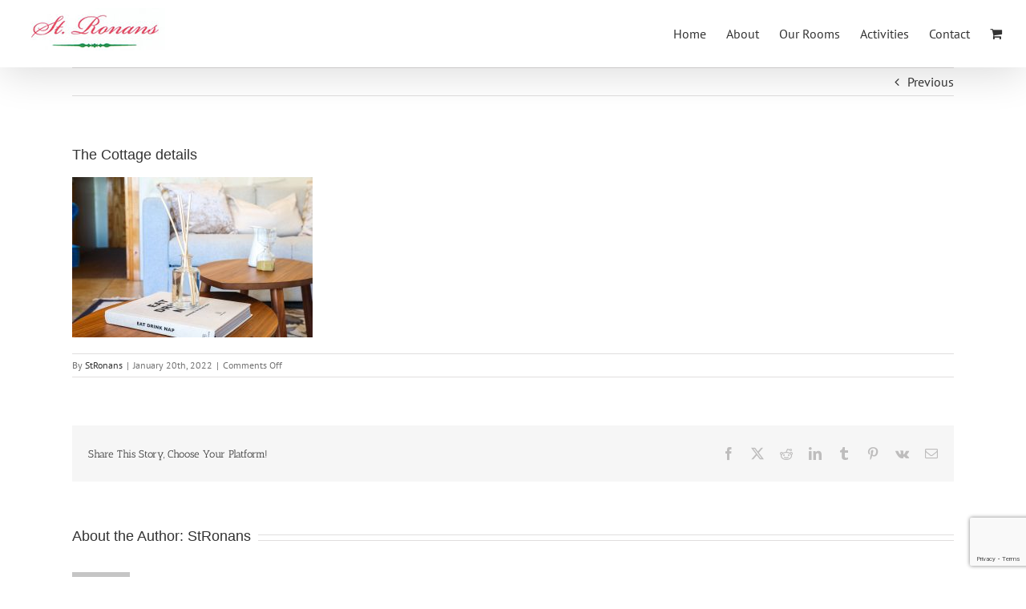

--- FILE ---
content_type: text/html; charset=utf-8
request_url: https://www.google.com/recaptcha/api2/anchor?ar=1&k=6LchMIYUAAAAAOJ0czQGotrDlOzb6r4OQ9-3wnHU&co=aHR0cHM6Ly9zdHJvbmFucy5jbzo0NDM.&hl=en&v=7gg7H51Q-naNfhmCP3_R47ho&size=invisible&anchor-ms=20000&execute-ms=30000&cb=2wd2q9htkih6
body_size: 48224
content:
<!DOCTYPE HTML><html dir="ltr" lang="en"><head><meta http-equiv="Content-Type" content="text/html; charset=UTF-8">
<meta http-equiv="X-UA-Compatible" content="IE=edge">
<title>reCAPTCHA</title>
<style type="text/css">
/* cyrillic-ext */
@font-face {
  font-family: 'Roboto';
  font-style: normal;
  font-weight: 400;
  font-stretch: 100%;
  src: url(//fonts.gstatic.com/s/roboto/v48/KFO7CnqEu92Fr1ME7kSn66aGLdTylUAMa3GUBHMdazTgWw.woff2) format('woff2');
  unicode-range: U+0460-052F, U+1C80-1C8A, U+20B4, U+2DE0-2DFF, U+A640-A69F, U+FE2E-FE2F;
}
/* cyrillic */
@font-face {
  font-family: 'Roboto';
  font-style: normal;
  font-weight: 400;
  font-stretch: 100%;
  src: url(//fonts.gstatic.com/s/roboto/v48/KFO7CnqEu92Fr1ME7kSn66aGLdTylUAMa3iUBHMdazTgWw.woff2) format('woff2');
  unicode-range: U+0301, U+0400-045F, U+0490-0491, U+04B0-04B1, U+2116;
}
/* greek-ext */
@font-face {
  font-family: 'Roboto';
  font-style: normal;
  font-weight: 400;
  font-stretch: 100%;
  src: url(//fonts.gstatic.com/s/roboto/v48/KFO7CnqEu92Fr1ME7kSn66aGLdTylUAMa3CUBHMdazTgWw.woff2) format('woff2');
  unicode-range: U+1F00-1FFF;
}
/* greek */
@font-face {
  font-family: 'Roboto';
  font-style: normal;
  font-weight: 400;
  font-stretch: 100%;
  src: url(//fonts.gstatic.com/s/roboto/v48/KFO7CnqEu92Fr1ME7kSn66aGLdTylUAMa3-UBHMdazTgWw.woff2) format('woff2');
  unicode-range: U+0370-0377, U+037A-037F, U+0384-038A, U+038C, U+038E-03A1, U+03A3-03FF;
}
/* math */
@font-face {
  font-family: 'Roboto';
  font-style: normal;
  font-weight: 400;
  font-stretch: 100%;
  src: url(//fonts.gstatic.com/s/roboto/v48/KFO7CnqEu92Fr1ME7kSn66aGLdTylUAMawCUBHMdazTgWw.woff2) format('woff2');
  unicode-range: U+0302-0303, U+0305, U+0307-0308, U+0310, U+0312, U+0315, U+031A, U+0326-0327, U+032C, U+032F-0330, U+0332-0333, U+0338, U+033A, U+0346, U+034D, U+0391-03A1, U+03A3-03A9, U+03B1-03C9, U+03D1, U+03D5-03D6, U+03F0-03F1, U+03F4-03F5, U+2016-2017, U+2034-2038, U+203C, U+2040, U+2043, U+2047, U+2050, U+2057, U+205F, U+2070-2071, U+2074-208E, U+2090-209C, U+20D0-20DC, U+20E1, U+20E5-20EF, U+2100-2112, U+2114-2115, U+2117-2121, U+2123-214F, U+2190, U+2192, U+2194-21AE, U+21B0-21E5, U+21F1-21F2, U+21F4-2211, U+2213-2214, U+2216-22FF, U+2308-230B, U+2310, U+2319, U+231C-2321, U+2336-237A, U+237C, U+2395, U+239B-23B7, U+23D0, U+23DC-23E1, U+2474-2475, U+25AF, U+25B3, U+25B7, U+25BD, U+25C1, U+25CA, U+25CC, U+25FB, U+266D-266F, U+27C0-27FF, U+2900-2AFF, U+2B0E-2B11, U+2B30-2B4C, U+2BFE, U+3030, U+FF5B, U+FF5D, U+1D400-1D7FF, U+1EE00-1EEFF;
}
/* symbols */
@font-face {
  font-family: 'Roboto';
  font-style: normal;
  font-weight: 400;
  font-stretch: 100%;
  src: url(//fonts.gstatic.com/s/roboto/v48/KFO7CnqEu92Fr1ME7kSn66aGLdTylUAMaxKUBHMdazTgWw.woff2) format('woff2');
  unicode-range: U+0001-000C, U+000E-001F, U+007F-009F, U+20DD-20E0, U+20E2-20E4, U+2150-218F, U+2190, U+2192, U+2194-2199, U+21AF, U+21E6-21F0, U+21F3, U+2218-2219, U+2299, U+22C4-22C6, U+2300-243F, U+2440-244A, U+2460-24FF, U+25A0-27BF, U+2800-28FF, U+2921-2922, U+2981, U+29BF, U+29EB, U+2B00-2BFF, U+4DC0-4DFF, U+FFF9-FFFB, U+10140-1018E, U+10190-1019C, U+101A0, U+101D0-101FD, U+102E0-102FB, U+10E60-10E7E, U+1D2C0-1D2D3, U+1D2E0-1D37F, U+1F000-1F0FF, U+1F100-1F1AD, U+1F1E6-1F1FF, U+1F30D-1F30F, U+1F315, U+1F31C, U+1F31E, U+1F320-1F32C, U+1F336, U+1F378, U+1F37D, U+1F382, U+1F393-1F39F, U+1F3A7-1F3A8, U+1F3AC-1F3AF, U+1F3C2, U+1F3C4-1F3C6, U+1F3CA-1F3CE, U+1F3D4-1F3E0, U+1F3ED, U+1F3F1-1F3F3, U+1F3F5-1F3F7, U+1F408, U+1F415, U+1F41F, U+1F426, U+1F43F, U+1F441-1F442, U+1F444, U+1F446-1F449, U+1F44C-1F44E, U+1F453, U+1F46A, U+1F47D, U+1F4A3, U+1F4B0, U+1F4B3, U+1F4B9, U+1F4BB, U+1F4BF, U+1F4C8-1F4CB, U+1F4D6, U+1F4DA, U+1F4DF, U+1F4E3-1F4E6, U+1F4EA-1F4ED, U+1F4F7, U+1F4F9-1F4FB, U+1F4FD-1F4FE, U+1F503, U+1F507-1F50B, U+1F50D, U+1F512-1F513, U+1F53E-1F54A, U+1F54F-1F5FA, U+1F610, U+1F650-1F67F, U+1F687, U+1F68D, U+1F691, U+1F694, U+1F698, U+1F6AD, U+1F6B2, U+1F6B9-1F6BA, U+1F6BC, U+1F6C6-1F6CF, U+1F6D3-1F6D7, U+1F6E0-1F6EA, U+1F6F0-1F6F3, U+1F6F7-1F6FC, U+1F700-1F7FF, U+1F800-1F80B, U+1F810-1F847, U+1F850-1F859, U+1F860-1F887, U+1F890-1F8AD, U+1F8B0-1F8BB, U+1F8C0-1F8C1, U+1F900-1F90B, U+1F93B, U+1F946, U+1F984, U+1F996, U+1F9E9, U+1FA00-1FA6F, U+1FA70-1FA7C, U+1FA80-1FA89, U+1FA8F-1FAC6, U+1FACE-1FADC, U+1FADF-1FAE9, U+1FAF0-1FAF8, U+1FB00-1FBFF;
}
/* vietnamese */
@font-face {
  font-family: 'Roboto';
  font-style: normal;
  font-weight: 400;
  font-stretch: 100%;
  src: url(//fonts.gstatic.com/s/roboto/v48/KFO7CnqEu92Fr1ME7kSn66aGLdTylUAMa3OUBHMdazTgWw.woff2) format('woff2');
  unicode-range: U+0102-0103, U+0110-0111, U+0128-0129, U+0168-0169, U+01A0-01A1, U+01AF-01B0, U+0300-0301, U+0303-0304, U+0308-0309, U+0323, U+0329, U+1EA0-1EF9, U+20AB;
}
/* latin-ext */
@font-face {
  font-family: 'Roboto';
  font-style: normal;
  font-weight: 400;
  font-stretch: 100%;
  src: url(//fonts.gstatic.com/s/roboto/v48/KFO7CnqEu92Fr1ME7kSn66aGLdTylUAMa3KUBHMdazTgWw.woff2) format('woff2');
  unicode-range: U+0100-02BA, U+02BD-02C5, U+02C7-02CC, U+02CE-02D7, U+02DD-02FF, U+0304, U+0308, U+0329, U+1D00-1DBF, U+1E00-1E9F, U+1EF2-1EFF, U+2020, U+20A0-20AB, U+20AD-20C0, U+2113, U+2C60-2C7F, U+A720-A7FF;
}
/* latin */
@font-face {
  font-family: 'Roboto';
  font-style: normal;
  font-weight: 400;
  font-stretch: 100%;
  src: url(//fonts.gstatic.com/s/roboto/v48/KFO7CnqEu92Fr1ME7kSn66aGLdTylUAMa3yUBHMdazQ.woff2) format('woff2');
  unicode-range: U+0000-00FF, U+0131, U+0152-0153, U+02BB-02BC, U+02C6, U+02DA, U+02DC, U+0304, U+0308, U+0329, U+2000-206F, U+20AC, U+2122, U+2191, U+2193, U+2212, U+2215, U+FEFF, U+FFFD;
}
/* cyrillic-ext */
@font-face {
  font-family: 'Roboto';
  font-style: normal;
  font-weight: 500;
  font-stretch: 100%;
  src: url(//fonts.gstatic.com/s/roboto/v48/KFO7CnqEu92Fr1ME7kSn66aGLdTylUAMa3GUBHMdazTgWw.woff2) format('woff2');
  unicode-range: U+0460-052F, U+1C80-1C8A, U+20B4, U+2DE0-2DFF, U+A640-A69F, U+FE2E-FE2F;
}
/* cyrillic */
@font-face {
  font-family: 'Roboto';
  font-style: normal;
  font-weight: 500;
  font-stretch: 100%;
  src: url(//fonts.gstatic.com/s/roboto/v48/KFO7CnqEu92Fr1ME7kSn66aGLdTylUAMa3iUBHMdazTgWw.woff2) format('woff2');
  unicode-range: U+0301, U+0400-045F, U+0490-0491, U+04B0-04B1, U+2116;
}
/* greek-ext */
@font-face {
  font-family: 'Roboto';
  font-style: normal;
  font-weight: 500;
  font-stretch: 100%;
  src: url(//fonts.gstatic.com/s/roboto/v48/KFO7CnqEu92Fr1ME7kSn66aGLdTylUAMa3CUBHMdazTgWw.woff2) format('woff2');
  unicode-range: U+1F00-1FFF;
}
/* greek */
@font-face {
  font-family: 'Roboto';
  font-style: normal;
  font-weight: 500;
  font-stretch: 100%;
  src: url(//fonts.gstatic.com/s/roboto/v48/KFO7CnqEu92Fr1ME7kSn66aGLdTylUAMa3-UBHMdazTgWw.woff2) format('woff2');
  unicode-range: U+0370-0377, U+037A-037F, U+0384-038A, U+038C, U+038E-03A1, U+03A3-03FF;
}
/* math */
@font-face {
  font-family: 'Roboto';
  font-style: normal;
  font-weight: 500;
  font-stretch: 100%;
  src: url(//fonts.gstatic.com/s/roboto/v48/KFO7CnqEu92Fr1ME7kSn66aGLdTylUAMawCUBHMdazTgWw.woff2) format('woff2');
  unicode-range: U+0302-0303, U+0305, U+0307-0308, U+0310, U+0312, U+0315, U+031A, U+0326-0327, U+032C, U+032F-0330, U+0332-0333, U+0338, U+033A, U+0346, U+034D, U+0391-03A1, U+03A3-03A9, U+03B1-03C9, U+03D1, U+03D5-03D6, U+03F0-03F1, U+03F4-03F5, U+2016-2017, U+2034-2038, U+203C, U+2040, U+2043, U+2047, U+2050, U+2057, U+205F, U+2070-2071, U+2074-208E, U+2090-209C, U+20D0-20DC, U+20E1, U+20E5-20EF, U+2100-2112, U+2114-2115, U+2117-2121, U+2123-214F, U+2190, U+2192, U+2194-21AE, U+21B0-21E5, U+21F1-21F2, U+21F4-2211, U+2213-2214, U+2216-22FF, U+2308-230B, U+2310, U+2319, U+231C-2321, U+2336-237A, U+237C, U+2395, U+239B-23B7, U+23D0, U+23DC-23E1, U+2474-2475, U+25AF, U+25B3, U+25B7, U+25BD, U+25C1, U+25CA, U+25CC, U+25FB, U+266D-266F, U+27C0-27FF, U+2900-2AFF, U+2B0E-2B11, U+2B30-2B4C, U+2BFE, U+3030, U+FF5B, U+FF5D, U+1D400-1D7FF, U+1EE00-1EEFF;
}
/* symbols */
@font-face {
  font-family: 'Roboto';
  font-style: normal;
  font-weight: 500;
  font-stretch: 100%;
  src: url(//fonts.gstatic.com/s/roboto/v48/KFO7CnqEu92Fr1ME7kSn66aGLdTylUAMaxKUBHMdazTgWw.woff2) format('woff2');
  unicode-range: U+0001-000C, U+000E-001F, U+007F-009F, U+20DD-20E0, U+20E2-20E4, U+2150-218F, U+2190, U+2192, U+2194-2199, U+21AF, U+21E6-21F0, U+21F3, U+2218-2219, U+2299, U+22C4-22C6, U+2300-243F, U+2440-244A, U+2460-24FF, U+25A0-27BF, U+2800-28FF, U+2921-2922, U+2981, U+29BF, U+29EB, U+2B00-2BFF, U+4DC0-4DFF, U+FFF9-FFFB, U+10140-1018E, U+10190-1019C, U+101A0, U+101D0-101FD, U+102E0-102FB, U+10E60-10E7E, U+1D2C0-1D2D3, U+1D2E0-1D37F, U+1F000-1F0FF, U+1F100-1F1AD, U+1F1E6-1F1FF, U+1F30D-1F30F, U+1F315, U+1F31C, U+1F31E, U+1F320-1F32C, U+1F336, U+1F378, U+1F37D, U+1F382, U+1F393-1F39F, U+1F3A7-1F3A8, U+1F3AC-1F3AF, U+1F3C2, U+1F3C4-1F3C6, U+1F3CA-1F3CE, U+1F3D4-1F3E0, U+1F3ED, U+1F3F1-1F3F3, U+1F3F5-1F3F7, U+1F408, U+1F415, U+1F41F, U+1F426, U+1F43F, U+1F441-1F442, U+1F444, U+1F446-1F449, U+1F44C-1F44E, U+1F453, U+1F46A, U+1F47D, U+1F4A3, U+1F4B0, U+1F4B3, U+1F4B9, U+1F4BB, U+1F4BF, U+1F4C8-1F4CB, U+1F4D6, U+1F4DA, U+1F4DF, U+1F4E3-1F4E6, U+1F4EA-1F4ED, U+1F4F7, U+1F4F9-1F4FB, U+1F4FD-1F4FE, U+1F503, U+1F507-1F50B, U+1F50D, U+1F512-1F513, U+1F53E-1F54A, U+1F54F-1F5FA, U+1F610, U+1F650-1F67F, U+1F687, U+1F68D, U+1F691, U+1F694, U+1F698, U+1F6AD, U+1F6B2, U+1F6B9-1F6BA, U+1F6BC, U+1F6C6-1F6CF, U+1F6D3-1F6D7, U+1F6E0-1F6EA, U+1F6F0-1F6F3, U+1F6F7-1F6FC, U+1F700-1F7FF, U+1F800-1F80B, U+1F810-1F847, U+1F850-1F859, U+1F860-1F887, U+1F890-1F8AD, U+1F8B0-1F8BB, U+1F8C0-1F8C1, U+1F900-1F90B, U+1F93B, U+1F946, U+1F984, U+1F996, U+1F9E9, U+1FA00-1FA6F, U+1FA70-1FA7C, U+1FA80-1FA89, U+1FA8F-1FAC6, U+1FACE-1FADC, U+1FADF-1FAE9, U+1FAF0-1FAF8, U+1FB00-1FBFF;
}
/* vietnamese */
@font-face {
  font-family: 'Roboto';
  font-style: normal;
  font-weight: 500;
  font-stretch: 100%;
  src: url(//fonts.gstatic.com/s/roboto/v48/KFO7CnqEu92Fr1ME7kSn66aGLdTylUAMa3OUBHMdazTgWw.woff2) format('woff2');
  unicode-range: U+0102-0103, U+0110-0111, U+0128-0129, U+0168-0169, U+01A0-01A1, U+01AF-01B0, U+0300-0301, U+0303-0304, U+0308-0309, U+0323, U+0329, U+1EA0-1EF9, U+20AB;
}
/* latin-ext */
@font-face {
  font-family: 'Roboto';
  font-style: normal;
  font-weight: 500;
  font-stretch: 100%;
  src: url(//fonts.gstatic.com/s/roboto/v48/KFO7CnqEu92Fr1ME7kSn66aGLdTylUAMa3KUBHMdazTgWw.woff2) format('woff2');
  unicode-range: U+0100-02BA, U+02BD-02C5, U+02C7-02CC, U+02CE-02D7, U+02DD-02FF, U+0304, U+0308, U+0329, U+1D00-1DBF, U+1E00-1E9F, U+1EF2-1EFF, U+2020, U+20A0-20AB, U+20AD-20C0, U+2113, U+2C60-2C7F, U+A720-A7FF;
}
/* latin */
@font-face {
  font-family: 'Roboto';
  font-style: normal;
  font-weight: 500;
  font-stretch: 100%;
  src: url(//fonts.gstatic.com/s/roboto/v48/KFO7CnqEu92Fr1ME7kSn66aGLdTylUAMa3yUBHMdazQ.woff2) format('woff2');
  unicode-range: U+0000-00FF, U+0131, U+0152-0153, U+02BB-02BC, U+02C6, U+02DA, U+02DC, U+0304, U+0308, U+0329, U+2000-206F, U+20AC, U+2122, U+2191, U+2193, U+2212, U+2215, U+FEFF, U+FFFD;
}
/* cyrillic-ext */
@font-face {
  font-family: 'Roboto';
  font-style: normal;
  font-weight: 900;
  font-stretch: 100%;
  src: url(//fonts.gstatic.com/s/roboto/v48/KFO7CnqEu92Fr1ME7kSn66aGLdTylUAMa3GUBHMdazTgWw.woff2) format('woff2');
  unicode-range: U+0460-052F, U+1C80-1C8A, U+20B4, U+2DE0-2DFF, U+A640-A69F, U+FE2E-FE2F;
}
/* cyrillic */
@font-face {
  font-family: 'Roboto';
  font-style: normal;
  font-weight: 900;
  font-stretch: 100%;
  src: url(//fonts.gstatic.com/s/roboto/v48/KFO7CnqEu92Fr1ME7kSn66aGLdTylUAMa3iUBHMdazTgWw.woff2) format('woff2');
  unicode-range: U+0301, U+0400-045F, U+0490-0491, U+04B0-04B1, U+2116;
}
/* greek-ext */
@font-face {
  font-family: 'Roboto';
  font-style: normal;
  font-weight: 900;
  font-stretch: 100%;
  src: url(//fonts.gstatic.com/s/roboto/v48/KFO7CnqEu92Fr1ME7kSn66aGLdTylUAMa3CUBHMdazTgWw.woff2) format('woff2');
  unicode-range: U+1F00-1FFF;
}
/* greek */
@font-face {
  font-family: 'Roboto';
  font-style: normal;
  font-weight: 900;
  font-stretch: 100%;
  src: url(//fonts.gstatic.com/s/roboto/v48/KFO7CnqEu92Fr1ME7kSn66aGLdTylUAMa3-UBHMdazTgWw.woff2) format('woff2');
  unicode-range: U+0370-0377, U+037A-037F, U+0384-038A, U+038C, U+038E-03A1, U+03A3-03FF;
}
/* math */
@font-face {
  font-family: 'Roboto';
  font-style: normal;
  font-weight: 900;
  font-stretch: 100%;
  src: url(//fonts.gstatic.com/s/roboto/v48/KFO7CnqEu92Fr1ME7kSn66aGLdTylUAMawCUBHMdazTgWw.woff2) format('woff2');
  unicode-range: U+0302-0303, U+0305, U+0307-0308, U+0310, U+0312, U+0315, U+031A, U+0326-0327, U+032C, U+032F-0330, U+0332-0333, U+0338, U+033A, U+0346, U+034D, U+0391-03A1, U+03A3-03A9, U+03B1-03C9, U+03D1, U+03D5-03D6, U+03F0-03F1, U+03F4-03F5, U+2016-2017, U+2034-2038, U+203C, U+2040, U+2043, U+2047, U+2050, U+2057, U+205F, U+2070-2071, U+2074-208E, U+2090-209C, U+20D0-20DC, U+20E1, U+20E5-20EF, U+2100-2112, U+2114-2115, U+2117-2121, U+2123-214F, U+2190, U+2192, U+2194-21AE, U+21B0-21E5, U+21F1-21F2, U+21F4-2211, U+2213-2214, U+2216-22FF, U+2308-230B, U+2310, U+2319, U+231C-2321, U+2336-237A, U+237C, U+2395, U+239B-23B7, U+23D0, U+23DC-23E1, U+2474-2475, U+25AF, U+25B3, U+25B7, U+25BD, U+25C1, U+25CA, U+25CC, U+25FB, U+266D-266F, U+27C0-27FF, U+2900-2AFF, U+2B0E-2B11, U+2B30-2B4C, U+2BFE, U+3030, U+FF5B, U+FF5D, U+1D400-1D7FF, U+1EE00-1EEFF;
}
/* symbols */
@font-face {
  font-family: 'Roboto';
  font-style: normal;
  font-weight: 900;
  font-stretch: 100%;
  src: url(//fonts.gstatic.com/s/roboto/v48/KFO7CnqEu92Fr1ME7kSn66aGLdTylUAMaxKUBHMdazTgWw.woff2) format('woff2');
  unicode-range: U+0001-000C, U+000E-001F, U+007F-009F, U+20DD-20E0, U+20E2-20E4, U+2150-218F, U+2190, U+2192, U+2194-2199, U+21AF, U+21E6-21F0, U+21F3, U+2218-2219, U+2299, U+22C4-22C6, U+2300-243F, U+2440-244A, U+2460-24FF, U+25A0-27BF, U+2800-28FF, U+2921-2922, U+2981, U+29BF, U+29EB, U+2B00-2BFF, U+4DC0-4DFF, U+FFF9-FFFB, U+10140-1018E, U+10190-1019C, U+101A0, U+101D0-101FD, U+102E0-102FB, U+10E60-10E7E, U+1D2C0-1D2D3, U+1D2E0-1D37F, U+1F000-1F0FF, U+1F100-1F1AD, U+1F1E6-1F1FF, U+1F30D-1F30F, U+1F315, U+1F31C, U+1F31E, U+1F320-1F32C, U+1F336, U+1F378, U+1F37D, U+1F382, U+1F393-1F39F, U+1F3A7-1F3A8, U+1F3AC-1F3AF, U+1F3C2, U+1F3C4-1F3C6, U+1F3CA-1F3CE, U+1F3D4-1F3E0, U+1F3ED, U+1F3F1-1F3F3, U+1F3F5-1F3F7, U+1F408, U+1F415, U+1F41F, U+1F426, U+1F43F, U+1F441-1F442, U+1F444, U+1F446-1F449, U+1F44C-1F44E, U+1F453, U+1F46A, U+1F47D, U+1F4A3, U+1F4B0, U+1F4B3, U+1F4B9, U+1F4BB, U+1F4BF, U+1F4C8-1F4CB, U+1F4D6, U+1F4DA, U+1F4DF, U+1F4E3-1F4E6, U+1F4EA-1F4ED, U+1F4F7, U+1F4F9-1F4FB, U+1F4FD-1F4FE, U+1F503, U+1F507-1F50B, U+1F50D, U+1F512-1F513, U+1F53E-1F54A, U+1F54F-1F5FA, U+1F610, U+1F650-1F67F, U+1F687, U+1F68D, U+1F691, U+1F694, U+1F698, U+1F6AD, U+1F6B2, U+1F6B9-1F6BA, U+1F6BC, U+1F6C6-1F6CF, U+1F6D3-1F6D7, U+1F6E0-1F6EA, U+1F6F0-1F6F3, U+1F6F7-1F6FC, U+1F700-1F7FF, U+1F800-1F80B, U+1F810-1F847, U+1F850-1F859, U+1F860-1F887, U+1F890-1F8AD, U+1F8B0-1F8BB, U+1F8C0-1F8C1, U+1F900-1F90B, U+1F93B, U+1F946, U+1F984, U+1F996, U+1F9E9, U+1FA00-1FA6F, U+1FA70-1FA7C, U+1FA80-1FA89, U+1FA8F-1FAC6, U+1FACE-1FADC, U+1FADF-1FAE9, U+1FAF0-1FAF8, U+1FB00-1FBFF;
}
/* vietnamese */
@font-face {
  font-family: 'Roboto';
  font-style: normal;
  font-weight: 900;
  font-stretch: 100%;
  src: url(//fonts.gstatic.com/s/roboto/v48/KFO7CnqEu92Fr1ME7kSn66aGLdTylUAMa3OUBHMdazTgWw.woff2) format('woff2');
  unicode-range: U+0102-0103, U+0110-0111, U+0128-0129, U+0168-0169, U+01A0-01A1, U+01AF-01B0, U+0300-0301, U+0303-0304, U+0308-0309, U+0323, U+0329, U+1EA0-1EF9, U+20AB;
}
/* latin-ext */
@font-face {
  font-family: 'Roboto';
  font-style: normal;
  font-weight: 900;
  font-stretch: 100%;
  src: url(//fonts.gstatic.com/s/roboto/v48/KFO7CnqEu92Fr1ME7kSn66aGLdTylUAMa3KUBHMdazTgWw.woff2) format('woff2');
  unicode-range: U+0100-02BA, U+02BD-02C5, U+02C7-02CC, U+02CE-02D7, U+02DD-02FF, U+0304, U+0308, U+0329, U+1D00-1DBF, U+1E00-1E9F, U+1EF2-1EFF, U+2020, U+20A0-20AB, U+20AD-20C0, U+2113, U+2C60-2C7F, U+A720-A7FF;
}
/* latin */
@font-face {
  font-family: 'Roboto';
  font-style: normal;
  font-weight: 900;
  font-stretch: 100%;
  src: url(//fonts.gstatic.com/s/roboto/v48/KFO7CnqEu92Fr1ME7kSn66aGLdTylUAMa3yUBHMdazQ.woff2) format('woff2');
  unicode-range: U+0000-00FF, U+0131, U+0152-0153, U+02BB-02BC, U+02C6, U+02DA, U+02DC, U+0304, U+0308, U+0329, U+2000-206F, U+20AC, U+2122, U+2191, U+2193, U+2212, U+2215, U+FEFF, U+FFFD;
}

</style>
<link rel="stylesheet" type="text/css" href="https://www.gstatic.com/recaptcha/releases/7gg7H51Q-naNfhmCP3_R47ho/styles__ltr.css">
<script nonce="oVou58PzG25DVhwvJO6hPA" type="text/javascript">window['__recaptcha_api'] = 'https://www.google.com/recaptcha/api2/';</script>
<script type="text/javascript" src="https://www.gstatic.com/recaptcha/releases/7gg7H51Q-naNfhmCP3_R47ho/recaptcha__en.js" nonce="oVou58PzG25DVhwvJO6hPA">
      
    </script></head>
<body><div id="rc-anchor-alert" class="rc-anchor-alert"></div>
<input type="hidden" id="recaptcha-token" value="[base64]">
<script type="text/javascript" nonce="oVou58PzG25DVhwvJO6hPA">
      recaptcha.anchor.Main.init("[\x22ainput\x22,[\x22bgdata\x22,\x22\x22,\[base64]/[base64]/[base64]/[base64]/cjw8ejpyPj4+eil9Y2F0Y2gobCl7dGhyb3cgbDt9fSxIPWZ1bmN0aW9uKHcsdCx6KXtpZih3PT0xOTR8fHc9PTIwOCl0LnZbd10/dC52W3ddLmNvbmNhdCh6KTp0LnZbd109b2Yoeix0KTtlbHNle2lmKHQuYkImJnchPTMxNylyZXR1cm47dz09NjZ8fHc9PTEyMnx8dz09NDcwfHx3PT00NHx8dz09NDE2fHx3PT0zOTd8fHc9PTQyMXx8dz09Njh8fHc9PTcwfHx3PT0xODQ/[base64]/[base64]/[base64]/bmV3IGRbVl0oSlswXSk6cD09Mj9uZXcgZFtWXShKWzBdLEpbMV0pOnA9PTM/bmV3IGRbVl0oSlswXSxKWzFdLEpbMl0pOnA9PTQ/[base64]/[base64]/[base64]/[base64]\x22,\[base64]\\u003d\\u003d\x22,\[base64]/[base64]/CmhFAOlnDosKMwpLDlXbDosOVJTPDk8OCJFRRw4Vuw77DocKcYELCssOnFTseUcKoLxPDkD/DgsO0H0TCjC06KsKBwr3CiMKcTsOSw4/CuwZTwrNRwqd3HQXCssO5I8KOwrFNMGp0LztpGMKdCBl5TC/DhQNJEjJVwpTCvQrCtsKAw5zDp8Ogw44NByXClsKSw5IDWjPDqsONQhlOwqQYdGxvKsO5w6bDtcKXw5Fqw50zTS3CokBcP8Kow7NURsKGw6QQwp1xcMKewqIXDQ8ww7t+ZsKpw5p6wp/CnMKsPF7CpMKeWiscw40iw61JSTPCvMOoGkPDuTgGCDwWeBIYwod8WjTDjxPDqcKhLRJ3BMKKLMKSwrVDYBbDgH3CumI/w4sVUHLDpsOvwoTDrgzDv8OKccOaw609Ghh/Kh3DpQdCwrfDnMOEGzfDg8K1LARILcOAw7HDlMKiw6/[base64]/CgsOiw7jChcO7BcOLwr7DjMKpfQAWYSRnOEMswqsXZxBbNCYcAsK5NcOOfF/[base64]/CvAM2XknDnUI4w4rCi8KUG8O1wpXDqMKgNsKOf8OSw55qwpBuwrjCiGPCpykcw5XDjzcVw6vDrQLDm8K1DMOxbypoPcOpf2Uswo7DocOxw41lGsKOA1PDjyXDgG7Dg8KZOycPQ8O9w6rDlVzCk8OZwq/[base64]/aRBdacOHSAgKFsKwdmkTw5DCqDc8FjxgGsO+wpM0WFzCi8OPMMO2wp3DnjMSR8Ohw5gdc8OTBTR/wrJ3RC/Dr8OYTcOkwprDsXjDizsYw4piU8KmwrTCqE1RccOSwqBQJcOywpBGw5XCmMKoBwfCpMKEfm3DhwAww6ccYMKVasO7PcKSwqAfw7rCiAsLw64lw4Etw7gnwq5RcsKEF2dJwr9owq58HwjCp8ONw47CrSYvw50bUMOUw5nDg8KtdA5ew53Cgn/CpAnDh8KGYxQwwrbCtm8Yw7zCoARSWE/DvcOBwqQswrHCg8O1wrwKwowWKsKTw5/[base64]/CmsKOwq8awr3CsGLDqsOHwqF3KjrCjsKbJU7DnEUtQAfCrsOoBcO4Q8Ovw7NDCsKUw753S09fBCLCoy45HwxCwqJ0an0pcxEvK0Q1w60yw64XwrMwwrLCnmsYw5IBw6JyR8Otw4wHCMKBL8Opw7hMw4dcTn9Lw7lODcKJw4R+w4jDvXVlwr5LRsKydDxGwp/CtsKqUsOGwoApLh0DLsKJKFfDmB54wqzCssO8MivCvxrCv8KIH8K6S8O7dsOpwoXCsHE3wr07wrLDoHDDg8OMEcOywrLDvsO1w5gQwohww4AxEi7Cp8KoGcK4CsOTcFXDr3LCv8KZw6/DsXwfw4oDw7fDqsK9wo18w7bDp8KEH8KTTsKSPMKLVkDDnF1/wqjCrWRUdCXCusO0B0RcOMOHMcKiw6kxUHXDk8K1AcOyWgzDpVfCo8K4w4XCm0Z9wogiwoRtw5TDpi/CssKUHRYEwqM5wr/DscKmwrfDksODwrR/[base64]/w49hwpnCmMKcw7zCosOGw5fDnMOraMKvw4kCw5A0OsK+w60jwqjDixsmWWtUw6ddwosvPA9kHsObwpzCocO+w7/CvSjCnDEQOsKFcsOAf8Kpw6vCqMOODiTDoXUIIiXDkMKxOsOKOkg9WsOJHVjDrcOWJMKEwpjCp8KxaMKgwrzCum/DgDTDq13CqsOSwpTDj8K6HDQJD10REg7Cg8Kdw57CkMORw7vDl8OzEcOqDBVQK0sYwqo+UcO9JD3DvcK/woZ2w7HDnnVCw5LDtsKyw4rCunrDmcK4w6XCq8OUw6FIwpV6a8KZwoDDksOmGMODGsKpwqzCuMOnZw/CjBLCq0zChMONwrplFABoOcOFwpoWFcKawqnDuMOGZTLDusO3dsOBwr7Ck8K1f8K/EzYoAArCr8K4X8K8YkxPw5vCogUDesOXNg1pwqPDicONQyHCgsKxw49aN8KIdcOIwoRSw5ZHW8OYw4s7Ew5+QyheTFnCqcKADcKuMXDCsMKOLsKaWlISwp/CqsO8fcOBdiPDl8ODw7geIMKkw4BRw6sPcyBBG8OkDEbCkEbClsOZBsO9DgTCpcOUwoJ6woU/woPCr8OfwqHDjWwdw4EGwqk/bsKPW8ObBxokJcKyw4vChDtXXG3DuMKuXxh9PMKgZgw8wpBZU3nDmsKsNMKncX/Dp1DCnUoYd8O0wrkHWykzOEDDnsO5AjXCv8Opwrt5BcKOwpTDl8O9c8ORbcK/wo/CpcKXwrLDiRVww5HCosKTSMKTccKpLsKjHTzCskXCtMKRDsOtOWUhwphCw6/ChBfDhHMII8K3FEXCpFwcwq85DF3DvjnCgH3CtEvDq8Opw5/Dg8OOwq7Cqj3Dv3XDrMOnwqpUIMKYw701w6XCl2BLwrp4LhrDm3bDosKnwql2DEvCiAXDuMKFaWTCr1MSA2UkwoUsCMKEw4vCjMOBTsKpOzJ5YSY9w4V+w7TDp8K4PkhGAMKvw4cLwrJYWERWAyjDmsOOaA0JKVvCn8Ojwp/Dkg7CmsKiYRJtWjzDr8Ojdj3Du8OowpPDojzDqQYWUsKQw69kw47DrwInwrfDh09MNMOqw5Fdw6xGw6x2FMKcbMOdNcOufsKfwokHwr8lw7IPWMOzZMOMF8Opw6LCvcKtwoPDkjV7w4bDumsYAMOkV8K3acKiTcOzTxpMXMODw67DjcO5wo/CscKnYjBmTMKSGV9Rwr/DtMKNw7DChMKKK8O6OixUQicpU1kBZMKbccOKwo/Dg8K3w7sRw7bDr8K+w5BZeMKNdcOrc8KOw50ew4fCm8OXwrbDhcOKwoQrDWPCpG7Cm8O/S1fCk8Kjw7PDpyvDpA7Cs8K/wpxdO8OtD8Odw7vDmnPDpCdnwoDDk8KST8Orw4LDtcOew6VzI8Ozw5bDpsO1KMK0w4d1a8KTUg/DpsKMw7bCthM3w5DDqMKqRkvDrnvDvMKfwptZw5kqHsKAw5I8WMOrfwvCqsKKNjHCukTDqw1PbsOuTGvCkw/CoXHCgCDCqnTCl0w1YcK1dsKhwoXDg8KLwoPDuwXDhVfCqU7ChMOmw4gAM0/DrD3ChUnChcKEH8OQw4lpwoALdsKAd2Nfw4ldTHAOwq3CosOUXsKKBi7DgHPCtcOnwrfClSZswrLDn1jDt1YECirDrjB8fxfDrcOuBMOaw59Iw6Qnw74+VA5GAEfCpMK8w4nDo0Zzw7TCtj/DsxvDlcO6w5gKD1U3GsK/wprDhMK3bsOBw7xiw64Aw6lPPMKJw6h6w4kwwpsaXsOEDildBMKvwoAXwr7DrsOkwpQFw6TDrlPDgDLCpsO1KV99LcOMNcOrJ2cSw54swqcMw5gtwo1zwoLDrgjCm8OTAsOBwo1iw6XDocOuQ8K1w7DCiAVRRhPDnBTCgcKYI8KxEMOECAZKw4o/w5HDjEIywrrDvW1DV8O7ak3CrMOuKcKOWHtOScKXw6VNw6Y9w7DChkHDvSU7w7hoSgfCiMO+w6/CsMOxwrgYNS8uw58zworDqsOowpMuwr0Hw5PCpx01wrNfw59Swoo2w6xEwr/Dm8K8QjXDoiRQw6hoKQEzwqbDmMOBG8KVMm3DsMOQZ8K/wrPDlsOqEsK2w6zCqMOvwrMiw78RK8K8w6IbwqsnPk9BKVJDB8KPTGfDu8KZWcOqaMKSw40Zw7R9ZD80bcKVwqfCiBEdFcOZw4vCi8OTw7jDnRsBw6jChG5Rw70/w4wGwqnDk8OtwrdwUcKWEw8xWhzDhClnw44HLVNywp/Ci8KBwpTDoXY8w4LChMOTLx3DhsOLw53DpsK6wovCiXbCocKnasOuTsKjwrrCjMOjw67CucO8worCvsK7wr1vfC0qwpLDsGDCjT9VR8KdecO7wrTCjsOHwo0Qw4HChcKfw7cbSA1rJStOwpFcw5jDlMOlTcKNAy/CncKWwr7DnsOOCsODc8O4QsKidMKqTAvDnibDuAvDsn7DgcOqCzbDmXPDl8KIw6cXwr/DpidbwqnDn8O5ZsK0Y1EXCFMww6RYTMKcw7nDj3tFJMKOwp80w5UtEm7DlFpAbT4fNR3CkVBBSiHDqwXDvUVmw6rCjks7w7LDrMK2aWgWwp/CjMKdwoJ8wrJcwqduesOYw7/CmnPDmATCkXdewrfDs2jCkMO+woQUwrlsdMKewo7Dj8O1wodKwpoiw5DDtE/Cvz5MQAfDi8OIw5HCvsKQNsOBw6nCpkvDhcOWSMKkBVcDw63CsMKSHVAyYcK+djYEwpcOwqcbwrQ8T8OcNXrCqsKvw55ORsKHRGlwwqsGwr/CrzttYcO8SWTCi8KecHDDm8ONDjNAwrpsw4AjfcKrw5jCrMOwZsO7aS9Bw5DDusOewrcvN8KTwpwPw6PDoAZbU8ObaQ7DtMOzVSzDtnDDr3bDvMK5w73CicK5ACLCoMOfIBUxwpI6ARRzw7wgZUjDnELDhhNyEMOaVsOSw53DonXDtsOOw73DikXDiV/DsETCn8Osw64zw4BDGxlMfcOMw5TCuQHCg8KPwrXCuR5OB3JcSWTDo05XwobCripnwpVLKULCpcOow6fDmsO4eXvCulDCocKLFMKtAGYpw7rDs8ORwoLCqXI+GcOREcOQwoDDh3/CqiLDjlbChCDCtRR2FcOkEnF6JSpvwolOVcOYw6c7ZcKSdRkWZWrDnCTCscK7IynDqAk5H8KNJUnDicKdLUzDo8OvEsOxcQN9w5rDjsOcUwnClsOMKk3DiU0Uwrdrwp4wwpEEwotww4wpPC/[base64]/[base64]/DlsO+BS59w6ZXfUJxWcOqUMKNS2PDmWkKRE3DqXVww7MLHlrCg8KgIcOWwp/Cnm7ClsOzw7bChMKdAxY0wrjDgsKOwqdmwrRyCsKjPcO2YMOYw493wqbDiwzCtsOgPTPCuWHDv8KUOxDDmMOHGMOow6jCn8Kzwrc+woIHaGDCosOyCRoRwpHCjjPCsFnDiVI/DHBWwrvDoggvLWDDn1vDjsOAaAJ8w7JbJQo8L8KaXMOlNgTCklfDs8OdwrAPwoV+d3p4w4Q9w7/CpTnCsn8FGsOKJ3QSwp9TPcKqMcO6wrfCkzZPwqp5w4nCmWvDiE/Ds8OuGQbDjSvCjW9Ww4ILdzPDkMKzwrk2R8KUw5PCiXDCsknDmEJ+XcOXQcOgcMOKJioGLUBjw6EBwrnDrFMNGMORwrDDs8KmwrcqS8OoEcKvw6Aew78zAMKbwoDDjg/[base64]/CgkfCj8O9w4FAQMOPVWoMw5BHB8OjHFMcwpnCscOdw4LDgcKowoAvbcO2w6LDhw7ClsKMVsOmNWzCtcOVfybCmsK0w6ZZworCn8OewoYCGg/DjMK2Rixrw7vDjCcfw4/DvU4GQiobwpZjw610N8OiQS7DmmLDp8Olw4rCp14XwqfDgcKjw4nDocO7VsKjBmTCs8K2w4fChsKCw4QXwrHCuQ5fUGkowoHDkMK8HS8COsKfw7R9Wk/Cg8OtMGTDt0kWwpxswpJmw5ISJhULwrzDrsKYdRXDhD4Iwq/[base64]/Dg2IjwqvDimjDlMOjw7TDskjDicO5f8KtwqjCrMOjAcO8FxbDjiwQW8OuZ0PDrsObe8KCCMK+w7jCgsKZwpQ3wprCu2vCvTxsSERDdWbDs2zDi8Ovc8Oxw4nCs8Knw6TCqsORwph1VUcoPQd1VXgfP8OVwo/CmhbDslQ5wppuw4jDgcKpwqQZw7zCqMKQVwgXw6gPbsKrGnnCpcO8AsOxOgBiw5bDiATDncK+EHg1EcKVwq7DqzVTwprDssOZwp50w4zCpltdU8KyFcOBFErCl8K0SxQCwpsIesKqCVXDpSYpwr0Fw7c/woNJGRvCtBrCnlTDsCXDg3PCgcOODHkrdidhwpjDsHwRw4jCn8ODwqIUwqTDpsOHWG8Gw7YqwoAMW8KDNSfCr0/DlMOibG9TQn/DqsKaJTrCnXQdw7EWw6QbPRwxJ0TCmsKMVkLCmcKIYcKObcOawohdRsKBTQUww4TDqX7DvCksw5wXZChIwqhtwqPDhnfDhGw+EmEowqbDqcKswrIRwpEabMKBwpsdw4/[base64]/DhDHCksOawrfChsOXw7xiwqAdw4nDs3HCmsOxwpHChUzDgMKpJEAMwp4vw4c6E8KMw6UidMONwrfDqwzCgyTCkG07w6VSwrzDmwzDvcOWecKMwoHCtcKIwrItExTDlVFDwo9ywrNRwohowqBTDMK1Oh/Ci8KPw7fClMKYFW5jwptCXxhYw43Dq3bCkmdpfcOVC0bCunTDlsKNwqHDthcvw4nCr8KWw4IhYcK+w77DthLDhVjDoyUjwrbDkV7DnFcsIsOkNsKbwp/[base64]/[base64]/DtzBMwp86Jgced1XDqcOswpPDr8KDIxxZwqfDtVYRa8KuBht3w6lIwqfCqVvCtX7Dp2HChsOXwpZXw5VVwo7Dk8O9T8O7Jx/[base64]/DncKla8OKwpDDp8KzwqJ2FRvDlFnCvwd5ZS7DosOBKcK1w7MyTMOuDsKNXcKDwrE2fxw/LjXCtsKZw5MUwrXCjMKQwpkNwpJ9w4J2H8Kww5YnSMK8w5QwN0TDmyJkdBvCjl3CvyQjw4DClw3DgMKXw5TChBsbTcKqCUAWacKmesOnworDlMOkw48twr/Cs8OrUUvDhmZtwrnDoy1SRMK+wph4wqTCjiHCmQdqczwyw4nDhsOdw7trwrghw4zDncK3BXbDr8K9wroew4kDFMODQw7CsMOfwpfCi8OPwrzDj3gKw6fDrDk+wpg9UAXCv8ODAAJnWg8WOsOiSsOQEkAmOMKsw5jCo2ZWwpcuBQ3DoVVZw7zCjWHDgMKbFyFTw4/CtUFNwoPDvQ1kY1nDjAfCpwHCt8OPwr/ClcOUaHbDvAHDjsO2PjtXw53CgX5aw7ESRcKnLMOARhVmwqN5ZcKHKkEewqkIwqjDr8KOS8ONUwnDogrCunfDj2bDncOQw4HDvcOCwrNIH8OFBgoDZ08lNyvCtGnCpAHCllrDlVFALsK0EMObwojClB/DvnDDmcOAT0HDp8O2OsO7wqTCmcKnXMOmTsKww5sKYho9w7nDvEHCmsKDw6DCjx/CsFTDmw99wrLCrMKuw5JKJ8Kgw5/[base64]/DsmHDk8OSOinDgMODwr7CqCXDvS5STQoBGxTCuUjCjcKsUx5rwojDmcKFBDIkNcOgLWAOwogww5h/PcOrw5/[base64]/DgMKrwr3Cpx/CgsKMw58jworCscKRMSTCkBlbUcKIwrTDq8KIwrRdwpw+SMO/w6YMK8OwXsK5wrjDuDBSwrzDq8ONCcK8wrswWlY2w4gww7HCj8OXw7jCnhrClcKnTCTDj8Kxwr/DkHpIw60XwoMxdsKzw5tRwp/ChxofeQt5w5XDkmrCtFg8wrwxw7vDn8KREMO4wqUdw6c1QMOVw7k+wo0Lw4HDj2DCksKPw4V5SCZywplEHADCk3vDi1JSFQNkwqFKHWpTwqw3OsKlY8KMwrLDlHLDs8KEwqbDlsKXwr0nayzCrkBzwoIoBsO1worCkEt7PkbCicKOPMOrdTMhw4bCuA/[base64]/[base64]/CtsOdw5xGwqpRYD8MTBVhW1HCpk41V8O0w5vDhCAaHSPDliI/RsKuw47DmcK1cMO5w5F8w6kRwq3CsgVbw6Z/CysxdAlUO8OfMcOfwoglw7rDsMKbwp8MBMKawrscOcOwwrp2fQo4w6tQw5HCvcKjc8KewrPDpMOZw6vClcO0XGQkCwDCuTh5bcO2wp3Dki3DliXDlwHCusOswqMJIi3DuVHDh8KoZ8Okw5Izw6kVwqTCrsODw5tuXz/[base64]/Dk8OOWMKWMWXCkTVzwrA6ElTDrWcBWsKJwrDDsETDj3lLccOdSSJRwqHDjGQPw7k1U8Kywr/DncOxJcOFwpzCilLDpXdFw6ZrwqHDs8O7wqk7D8KDw5PCkMKsw4IrFsKgVMO/dlDCvyTCjcKMw5VBcMO+EMKfw6ovGMKmw5LChVksw6nCiCDDgx0fGjlMw4oPecKgw53DlFTDm8KIworDkRQgPMOEX8KbPXPDpRXChTIUBgvDsVBdMMO/AS7Cu8Ofwp9wCk/[base64]/CshfCjSfCngdyOsOBGTIPw5hvwoXDu8OvwpXDssK1TmFmw7TCoThNw6gLRSNhVifDmD/ClX3CqMOlwpMhw77Ds8ODw6NMPzg4WMOMw7XCjw/DiXfDoMOpF8Ofw5LDlj7DpMOmPMK/w4wNQSUkecOew5JTLyHDrMOsCsKVw6PDv3ZuZS7Csj8gwqNYwq/DgDPCmDYzw6PDk8Kiw6olwq3CmUo7KsOpVxwCwodTQ8K/WAvCrcKIfivDpUYiwodBV8O4HcOkw5xkS8KAVBbDmFVWwrMKwpRxWAwTV8O9RcKowoxpVMOaRcO5SFo0w67DuB/[base64]/DrSB2aMKhw4sJwoUvw7FYw6ZhwqXCnQtWZMKpCMOhw5kaw5DDkMO7AsKORS3DpsK1w7zCs8KzwoUadcOYwrfDqyxdHcKTwp9+cEtLasKFwppMEht7wpciwoR+wonDv8KNw6lawrJ1w7LCv3lcWMOrwqLCscKqw5LDiC/CpsKuN3oWw5o/a8KZw6FIDWjCvkjDv3Rewr3DmQTDk1bCgcKqG8OWwpl1w7HCl0vClGXDusK+BnLDvMKqc8Krw4HDmF0xPW3CgsOqeHjCjW1+w5/DkcKdf0DDm8OpwqwfwqIHE8K3BMOzYVPCqE/Cijclw6tfJlXDs8KXw53CvcO0w6LCiMOzw5kwwrBMwpDCp8K7wrPCqsOdwrw2w7nCtRvDmGhQwpPDlsKgw6jDm8OfwpHDgMO3K2fCkMK6VxYgEMKGF8KlKyvCrMKkw51hw6vDpsOQwr/[base64]/[base64]/VcKVwonDisK4UkJjw7fDuQg3fiBcZMKSw5xuW8ObwrfCpQrDuA5UVcO9GEjCncO0w4nDjcKpwo/[base64]/DkTXDu3EpZ8OIw5cwUsKYwpc3w7DDrMOxbUDDusKie33Co2/[base64]/[base64]/Dk8Kww4nCscKXXsOabcKnw4rCq8K8wofDpy/CicO3w77Cj8KvCUYYwpDCtMOdwqLDmG5Ew4fDmsKXw7DChCYTw68Mf8KwVTjCvMOnw4QiRMOtIFjDuFN0D2pMS8Kkw7dDKwPDqWnDgyZtG1RlTDzDq8OvwpvCny/CgyNoRS99wqg6HS8Aw7LCrcOSwr5Cw7IiwqnDjMOhw7Ytw78dwr7CkxPCnxbCu8KrwojDjj7ClkHDvsOVwpotwoRPwoxZLsOCw43DrSFUf8KHw6YlXsOBEsOqasKZUg5MMsKpE8OAVVUoaihSw55Aw4vDi3obesKnGWAawr40GlTCphfDhMOfwooIwrDCmMKCwo/[base64]/Dq8OYfiHDm8KTIMOzwoTDgyohdcKmwotvw5gPw5ZMwrUAbmXCiTHDrcKXOsOZw6Q2S8KxwqLCrMOuwqo3woJVTiI2woPDp8O0IB5ZRFbCo8K7w78Rwptva10awq/CpMOcwqbCilvDo8Oqwp8wHMOdRyRuLT9Jw43DqHfCisK6WsO1woACw6Rmw6VkU3vCim0rIix4XlLCugXCp8KNwqYDw5jDlcOrWcKgwoEhw77DsgTDljnDinVXGXc7NsOUAXJkwpPCjVAsHMO8w6taY2vDsVltw6ITw7ZLKCDDoR0Qw4TDlMK6w4R2HcKvw6wSVB/DljUZAUBDwobCgsK5SFscw4rDtsKuwrnDtcOhF8Klw4/Dh8Otw71Qw73CucO7w4c0wobCssOTw7/[base64]/CoSjDkC/Cj8K1Fg3DvMOxw5vCqQohV8OGwpggTVA+fsO5wrrDhBPDrioIwoRKOsKjTzlVw7jDl8O5clYAawvDrsKWM3jCri/[base64]/[base64]/Doi41wqAgKMKgN28qCMOpwqZUW8OSwrDDvcOSbHPCvcKmw4nClRvDicK6w7bDmMK4wptpwp9UcWtFw4fCpQ12UsK/[base64]/[base64]/DsS0zK8K1Y8O5cMOhw5sBw6zDuR4gw4TDrcOjXMKIB8KzEsOhwpAUfA3ChEHCpsKCXsKRFQLDhmkEFD4/wrorw7fDisKbw6V8V8O+wpx7w5HCsFJLwq/DlHTDu8OfO1tewrtaVE5Fw5jClmPCgsObdsOMSS0nJ8O0wrnCklnCi8Kme8OWwqLConDCvQsAE8OxO3bCjMOzwqUQw7bCv03DtlYnw7JXV3fDgcKjXsOVw6HDqBMLTAtwacKAWMKNcQnCncOvQMKTw44ZBMKfwpBOOcK/wqZVBxTDmcOZw73ClcONw4J/[base64]/CqsKwQynChzUmw6vDiTDCgUAqwocHw4jCs3B9a18YwoLDqntfw4HDgsKgwoRRwrYXw6rDgMK+UHFiBy7DpShUacOYOsKjalrCicOMc1R+w73DkcOQw63CrCPDkMKDC3w/wox5wrHCiWbDi8OEw7fCjsK6wpzDoMK/wr1CO8KRJF5YwoYXemFvwpQYwobCpsOIw4NJDcK6WsKHGMKUMXrCjG/DtyU5w4TClMODfxQ6YXrDmi8/J2PCg8KGW0rDqynDgXzCiXoFw4s+cyrCpsOiScKFw4zCp8Klw4PCr1QhNsKKTDHDsMOnw4jCnzLCgjHCicOlOsOqSMKNw6NqwqDCtDZnGW5hw7RmwpF3BWhhTmV3w5NLw7JTw4rDk0siAXzCpcKVw6N2w6wiwr/DjMKewozCmcKKVcOCK1x4w5EDwoQEw5pVw6kHwp/Cgh3DuE7DiMOXw6J0HnRSwp/ChMKWQMOtdX8ZwoFBJiEQEMOZZUVAXsKLf8K/w77Dn8KyAUDCpcKOHhRGfSV2w5TDk2vCknTCv3QdRcKWCCfClUhEecKGFcKVGcOiw7DCh8K/MEJcw6LClsOlwoozXjZCRULCijJ/wqDCg8KBRF3CiX5KJhrDpg/Dj8KNJidbN07Dnh5zw6hZwojCr8OrwqzDlCfDicKZCMO/w5rClREiwrDCoEXDplpnSXTDuC5Bw7IHAsOVw5ktw4hSw6o4w4YWwqtXHMKJw7MQw4jDmwsnDQLDjcKdY8OeCMOdw4I/AsOzfQXCp0cewpvCuxnDikRNwocww7sLLAUZAQzChh7Dn8OQWsOmfB3DqcK2wptoRRJIw6fDvsKhAjrDqAViwqnDtcKiwqnDkcKpW8KUVX1Vf0xHwqIKwpBww65Mw5XCtjnDv0TCpClyw53CkHwlw4p9alNbw5/DjjDDtMKDCxt7GmLDp0bCpsKsD3TCkcOJw5pMJUYBwrdCdMKoCMKkwo5Xw6xyUcOqYcKCwpF1wpvCmmPCr8KKwpksc8KRw7FxbnPCkyxDOsOrWcObF8O8BcKIa2fDgWLDkhDDojnDqAjDssOAw5ptwpJvwqbChsK3w6fCpVdKw6AIJMK1wo/[base64]/cgYiB1fDlQNTw5cFTWU4TDUCw5A1wpHDoTtvB8OeNwPDoQLDj1TDh8KrMsK0w7hkBg0uwrhIUxcwFcKhWTN2wqLCrwU+wrQyYcOUASUlUsO+w7PClcKdwrfDgMOtNcOewpgWHsKAw7vDpMKwwrbDoUpSXwLDtRo4w5vCk0vDkRwRwpoGFMOpwp/DusOgw4XDk8KNVXzDgX0Jw6XDqsOpOMOqw7Ezwq7DjE3ChwPDpkfCgUNODcOLUBbCmnFFworCnWcewpU/w50gdW3DpsOaNMKYe8OQXsOwcsKpNMKBbmp3e8OdWcOFEl1gwq3DmSjCjFzDmzTDlEPCgnpmw6h3OsOKVSJUwo/DkzlOBUrCsGktwqvDl0jDj8K0w73CvhwMw4jCqhsVwoPDvsOXwoLDscKuDWrChcKxBzwBwp8cwq9Awq/DiWnCmhrDrUNhSMKjw7MtfcKKwqk3cGnDhsOKAQd4MMKdwovDjyvCjwMhImBzw7XClsOXWMOiw5gswqNzwoIjw5NnacOmw4DDr8OyfH7DiMK8w5vCtMO5b3jCqMKlwonCgmLDtGPDi8OZTzYPZsKxwpFkw4/Dr1PDlMO2DMK1dBHDtm/[base64]/Cm1p1I8OMwozCvmDDoA88H1rDjXzDtMKbwpg2BEkTMsOHWMKhwqPCk8OlBTzDqTTDg8OEHMO+wovCi8KyI1nDj3/CnBpUwqrDtsOBGsO6IARAWz3CncK8IsKBMMKzFi/[base64]/YsKXwqXDnhjDm8K2w6c6A8Otw6bDlTRrwqTDp8Ogwpo0IScLfMO4eFPCinIAw6Uuw77CvnPCnAPDjMO7w7hUwpXCpWLCqsK2w4/CuDPDhMKMSMO7w4ENVCzCrsKxEB8Zwqd6w5PCicO3w6fDncOSQcKEwrNneBTDoMO2dMKkQ8O2K8OzwpvCmXbCkcOAw63DvnVkDBAfw7lXFCzCnMKDUnFNHSIbwq5Zwq3CmcOwdW7Cl8OKCDnDosO+w4zDmF3DscK5N8KdbMKswoF3wqYTw4nDjD/CtFbCu8Kow7w4bStOYMK7wpLChAHDtsK8M27DtEEGw4XCp8OfwpdDw6bCksOswr/[base64]/CmDN6Iy7DtggTUmtcw7vCojvCrsOsw4PDt1ZpP8KdSR/CjlrDugPDlxvDjijDiMKuw5jDnwp0woQ4fcObwq/CszPCtMOqLsKfw4fDqXtgbmLDkMOzwo3DsXMRGHTDv8KlQ8Kew5IpwoLCv8KGTk7CqFDDvxPCicKZwpDDmUJMfsOLOMOuLsKXwqxrwprCmADDnMK4wogaNMK/PMOdUMKOesKaw51Aw71Wwq92XcOIwrLDk8Kvw7t7wobDmcKiw55/[base64]/[base64]/R8OGT8KuC1LCmsKmSMOtWcKGB8OVw6jDgznDp3MNbMKdwojCjRvCtSYQwqjDu8Ogw6LCq8OlclTChcOKwpwLw7TCjMO7w4nDnVDDlsKVwpLDpw/[base64]/AxguKMKOw6XCtXpowo9PJwzDuFgtRiDDh8OHw6fDm8KkGlTCv3RENh/ChWPDpMKrMk/DmEI6wq3ChcKMw43DpQrDjkosw57CmcO5wqIew7jCgcO5IMOfL8KDw5jCv8O0Dz4TL1nDhcO+J8Oow44jB8KrOmfCosO/QsKAEw7DkEfCgcKBw5zCslfDkcKlUMOEwqbCkBYHVDnCjQV1worCtsK+OMOZU8KsRMKVw6PDuXvCkMOnwrjCscOvHmx/w7/CssONwq3ClAUgXcOlw6DCsQ9ZwqXDpsKGw7vDvMOswqnCrsOmNcOfwpfCrkDDqiXDshQNw4t9wpfCoQQNwqHDlMKRw4PDtBBBOxR4HMOffcKhD8OuUsKLcyBOwoRyw7IQwoR/B0vDjB4EJcKXb8K3w5UtwrXDlMKRYVDCk18+wpkzwq7Cmllww5N9wpETIhrDmkhge2N8wo7DisKeLcKsK2fCrsOcwp87w73Dm8OEDcKowol7w4A7FkA3wrRoOlLCizXCmT/DriLCtz3Du0g5w6LCpiXCq8OZwonCs3vCq8OpZFt4wod3wpJ7wqzDgcKoTzBDwowVwqNYacOPfsOaQcOnc0VHdcK1HhvDlMONXcKEfjFpwpLDnsOXw7zDucKFPjRfw5BWGEbDnVzDicKIPcOwwovDiGnDvsOHw60mw6wZwrptwrRjw4bCtyAow64FbzNawpnDtsKFw7/Dv8KPwqPDncKIw7A4WmoIS8KLwrU5bU0lGBYGMXrDkMOxwrg5KcOsw4cFacKdX1DCuDbDjsKBw6rDkUkBw7zCnQ9DG8KLw5/Dil48RsKfdGnDkcKYw7LDtsOmGMOXYcOxwobClxnDrAhiHQPDh8K/DcKOwpbCiknDhMK1w45Yw7HCkEfCpmnCmMOca8OBw5MlJ8O8wo/DkMKKw4pPwovDj1DCmDhwRBk7OHk9R8KWRXXDl33Dm8OGw7/CnMO2wr4iwrPCgzJXwohkwpTDusKPQjExNMKZWsOvGsOLwo7DlsOcwrjCrn3DjlB0GsO3FsKZW8KDTMOqw4DDnEAjwrfCkHtswoEuw44kw7TDt8KHwpPDoHnCvU/Do8OlOQfDiiPChsOgLnwmw65kw5vDjcOcw4REPgDCqMOaAxBSO3oQDMOZwqRQw7RCLS9Uw7ZFwrDCrsONw6jDh8Ocwqh9UsKJw5Ubw4XCvsOew7xVYcOoSg7Dh8OIwq9pL8KZw7bCpsOaa8K/[base64]/DgcO8w5PChTdpZcOZw7k/wo7DhsKDwofDl8KIJ8KrwoMFOMOeCcKGP8KYBSkzwoXCnMO6EsO7QUEfKcOxGmrCk8Obw4wHcmXDigbCszXDpcORw5vDp1rCmXfDtcKVwpU/w40CwrAVwrHDp8Kowo/[base64]/DiS87woIqw55pPMKrw691ccKaecKiwpVWw58pc1Rlw6PDs15/w4psBcOiw5o9wozDnlPCvGwfecO+woNxwrxNfMKPwqHDlnXDngrDl8Kqwr/[base64]/DonPDlFbDq8O7b3pfGEo7wopEw5MtwqEkNj0Cw7zDtMKXw67DmSQTwqk/[base64]/Cj8K+w7zDmXjDj0TCucOswprCvETClULCqMOuw6wvw6JDw7ZjCE8HwrjCgsOqw6o7w6rDnMKHUsO2w4ptAcOZw7I4PnjCi1hfw6xIw7N+w440wrvCrsO5PG3Cin/DgDnCpSDDicKrwrDClMOObsOPYMKETE9lw4pGw67CjCfDssOgCsOmw4UKw4/DiixeLTbDpGXCt2FCwq3DhXEYMjTCv8K8Tgsbw6APFMKMHmnDrRgrNMKcw6FRw6/[base64]/DpngJV8O+wq9RP34pWDzDicK2w4l1WsO/DSDCqzzDlcOKw5pnwqoDw4fDp3LDnRM/wrHCgsOuwq9VAMORW8K0OnXCo8KDHgkPw71Hf081RhPCncK/woR6cXR+OcKSwofCtgzDmsORw6tTw61mwpPCl8KUEBloasK2f0nChSHDgsKNw40HDiLCucKzbkfDnsKDw5hOw7Vpwo12FFPDi8KQP8KpRcOhImhpw6nDtk5oPh3CqVJgMMK/DRRswpXCh8KZJETDl8K2KMKcw7rClsODFsOzwrIlw5HDv8KhC8Oiw43CksK0YMKyJELCshDCnx4ECMOgw53DmcO6wrBjwpgFcsKUw4ZDZz/DtCIYLMOwAMKFTCIjw6NldMKyRsKawqjCksOFwrtdUS7Cl8OcwqPCnUrDgTPDtsOPDcK5wr3ClGjDi2XDpDDCmW8nwpgXS8KmwqbCrcO5wpkbwoPDosK/[base64]/Ds8K1RxbClcKvajcUWsOzVcO0T8Kmw7sBFsOMwr9NFwPDl8K0wqjClUVRwpXDmgTDlx/CvxwhJFRBwofCmm7CqsKpc8Okw40DIMOgHcKIwpvCgm1NRnYfCcK6w5Urwrpjwqx7w7nDnDvCmcOJw7MKw7LCgVs0w7kla8OUG2rCosKLw7PDrCHDocKJwp/ClwB5woBIw5Q5wqFzwr8lLcKDX2nDmhvCl8O0IiLChMKzwoLDvcOvES4Pw53Dt0ARTAfDsE3Dm3odw5ZnwpLDn8OSLRdEwo0ARcKIAh7DqndGK8KCwq/DlSHCiMK7wosNBwfCrgJkGmzCuVs+w4DCqXJ1w5HCu8K4Q3TCg8Kww7XDrwxECGQxw6pXNnzChUUcwrHDusKuwqDDnxLCm8OnbF/ClVXCg3ZtDFktw7EKWsOVLcKaw6nCgQ/DhU/[base64]/DlsKHwpXDnMK6STrCsmIZMg95KQrDrlLDinLDiFJgwqNLw6XDo8K/VUY7w7nDlsOVw6ILUFbDg8KKYcOtTsODKcK5wo1jVkMgw4h3w63DnknDo8KHcMKBw63DtMKIw7PDnA5/WnVTw40cCcKVw6IJBAjDoj/Ct8KwwoLCoMKcw6jChcKlGWPDrsKwwpfCilvCs8OgLXHDucOMw7HDlk7CtwwWwrE/w5bDtMOEYklGJF/Dj8KBwr3Cu8KQDsOyecOVOsOrfMKEE8OxYQjCoC5pPsKqwp/Do8KqwqbCkUBBbsKxworCjcKmX3cFw5HDm8K7Yk/[base64]/CjGTCtzzCoXBLwpR5wo3Dp8ORw7ggwrcbZcOGEzMGw4fCocO8w5XDsHRtw6IQw4TCtMOIw5JxY2XCicOOZ8Oew7h/wrXDj8K4ScKUEzE6w6sTBgwOw7rDoxTDvBLCqsOuw7MOByTDrsKoNMK7wqZsHiHDiMO0BcOQw7/CmsOzAcK3JhxRV8KbKGgKwqLCoMKDMcOEw6UfFcKJHk08SV9UwoIeYsKgw57CsWbCmQXDqV4HwoLClcK5w6vCgsOabcKHAR0IwrR+w68xfsKHw7d+PQ9Iw7VYJ3NDMcKMw7HCr8Owa8O2wqnDqCzDtETCvmTCpg1MSsKmw641wpY/[base64]/DhMOhLcKcw4zDjS/CsQrDnsOZa145T8OqJ8KjcyE6BUFtw7w\\u003d\x22],null,[\x22conf\x22,null,\x226LchMIYUAAAAAOJ0czQGotrDlOzb6r4OQ9-3wnHU\x22,0,null,null,null,0,[21,125,63,73,95,87,41,43,42,83,102,105,109,121],[-1442069,975],0,null,null,null,null,0,null,0,null,700,1,null,0,\[base64]/tzcYADoGZWF6dTZkEg4Iiv2INxgAOgVNZklJNBoZCAMSFR0U8JfjNw7/vqUGGcSdCRmc4owCGQ\\u003d\\u003d\x22,0,0,null,null,1,null,0,1],\x22https://stronans.co:443\x22,null,[3,1,1],null,null,null,1,3600,[\x22https://www.google.com/intl/en/policies/privacy/\x22,\x22https://www.google.com/intl/en/policies/terms/\x22],\x22BGh0dSjUL3iAFvPNDQrlUMGJAsXT/XSRKa2yBgRw5o4\\u003d\x22,1,0,null,1,1765905598661,0,0,[233,119,58,72,41],null,[233,253,235,154],\x22RC-Jq6x8L-3Zi4U6Q\x22,null,null,null,null,null,\x220dAFcWeA4ut29zyBjMMRbhVCHm_O8kFX4PYX5TmlwfSqLCceUEFbGR1Zp4VpSAPHTt3TuxE1gHeGs-YWpuMemZCmnWFbQ3msVEZg\x22,1765988398982]");
    </script></body></html>